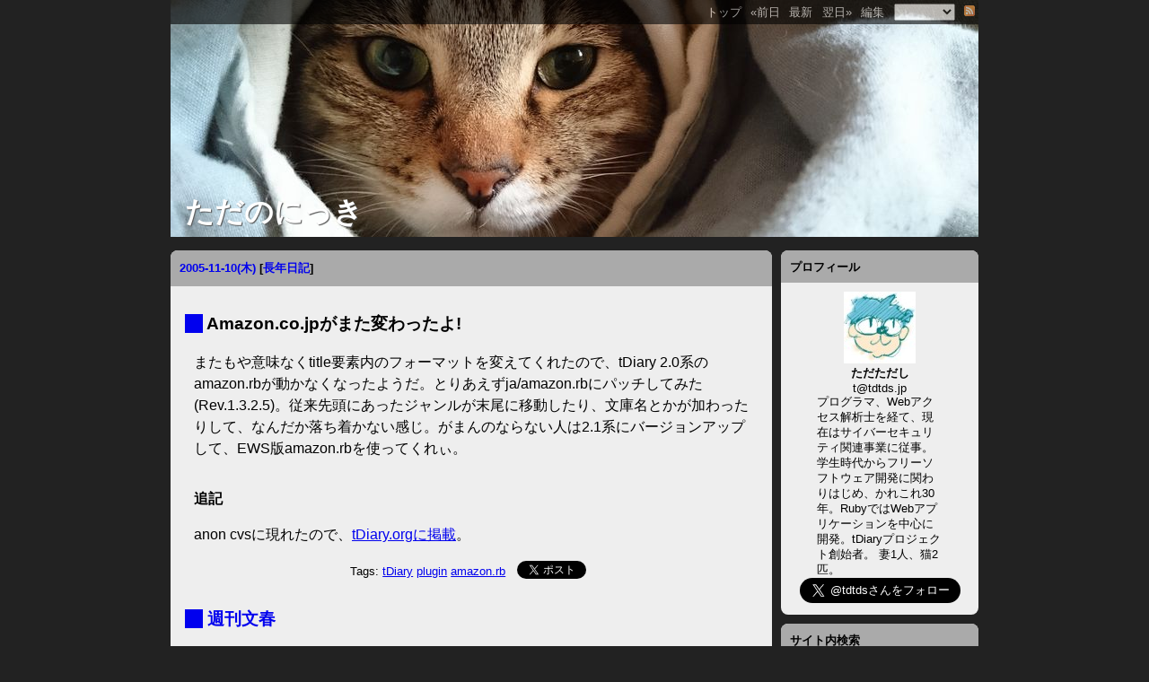

--- FILE ---
content_type: text/html; charset=UTF-8
request_url: https://sho.tdiary.net/20051110.html
body_size: 8534
content:
<!DOCTYPE html>
<html lang="ja-JP">
<head>
	<meta charset="UTF-8">
	<meta name="generator" content="tDiary 5.1.1">
	<meta name="viewport" content="width=device-width,initial-scale=1">
	<meta name="author" content="tdtds">
	
	<link rel="index" title="トップ" href="https://tdtds.jp/">
	<link rel="prev" title="前日" href="https://sho.tdiary.net/20051109.html">
	<link rel="next" title="翌日" href="https://sho.tdiary.net/20051111.html">
	<link rel="start" title="最新" href="https://sho.tdiary.net/">
	<link rel="icon" href="https://tdtds.jp/favicon.png">
	<meta property="og:title" content=" Amazon.co.jpがまた変わったよ!, 週刊文春, Suica専用改札, iTMSから3曲もらった - ただのにっき(2005-11-10)">
<meta property="og:type" content="article">
<meta property="article:author" content="tdtds">
<meta property="og:site_name" content="ただのにっき">
<meta property="og:url" content="https://sho.tdiary.net/20051110.html">
<meta property="fb:app_id" content="172825903484171">
<meta property="fb:admins" content="tdtds">
<meta property="og:description" content="このメールを受け取った方だけにiTunes Music Storeから無料で3曲をプレゼント。  とのことで、3曲分のクーポンコードが入ったメールをもらった。もちろん、当初はフィッシングじゃないかと疑ったわけだが(笑)、ちゃんとiTunesからコードを入力できて、3曲無料でGETできた。でも、なぜもらえたのかよくわからないので気持ちが悪い。 ……といいつつ、勢い余ってプラス3曲、自腹で買ってし..">
	<meta name="description" content="またもや意味なくtitle要素内のフォーマットを変えてくれたので、tDiary 2.0系のamazon.rbが動かなくなったようだ。とりあえずja/amazon.rbにパッチしてみた(Rev.1.3.2.5)。従来先頭にあったジャンルが末尾に移動したり、文庫名とかが加わったりして、なんだか落ち着かない感じ。がまんのならない人は2.1系にバージョンアップして、EWS版amazon.rbを使ってくれぃ。 追記 anon cvsに現れたので、tDiary.orgに掲載。">
	<link rel="stylesheet" href="assets/base.css" media="all">
	<link rel="stylesheet" href="//tdiary.github.io/tdiary-theme/gustav/gustav.css" title="gustav" media="all">
	<script src="//ajax.googleapis.com/ajax/libs/jquery/3.4.1/jquery.min.js"></script>
	<script src="//ajax.googleapis.com/ajax/libs/jqueryui/1.12.1/jquery-ui.min.js" ></script>
	<script src="assets/00default.js?5.1.120200314" ></script>
	<script src="assets/amazon.js?5.1.120200314" ></script>
	<script src="assets/caretposition.js?5.1.120200314" ></script>
	<script src="assets/comment_ajax.js?5.1.120200314" ></script>
	<script src="assets/comment_emoji_autocomplete.js?5.1.120200314" ></script>
	<script src="assets/highlight.js?5.1.120200314" ></script>
	<script src="assets/jquery.socialbutton.js?5.1.120200314" ></script>
	<script src="assets/slideshow.js?5.1.120200314" ></script>
	<script src="assets/socialbutton.js?5.1.120200314" ></script>
		<script><!--
		$tDiary.style = 'wiki';
		$tDiary.plugin.comment_ajax = new Object();
		$tDiary.plugin.comment_ajax.theme = "assets";
		$tDiary.title = "ただのにっき(2005-11-10)";
		$tDiary.plugin.socialbutton = new Object();
		$tDiary.plugin.socialbutton.enables = ["twitter", "hatena", "facebook_like"];
		$tDiary.plugin.socialbutton.options = { twitter: { via: 'tdtds' } };
		//-->
		</script>
	<title> Amazon.co.jpがまた変わったよ!, 週刊文春, Suica専用改札, iTMSから3曲もらった - ただのにっき(2005-11-10)</title>
	
<link rel="amphtml" href="https://sho.tdiary.net/20051110.html?plugin=amp">		<style type="text/css"><!--
		body {
   font-family: sans-serif;
   background-image: url(https://lh3.googleusercontent.com/-k0XhI3s0riE/VSu4g_Jw9hI/AAAAAAABekc/VCE98rv1-m0/s900/diary-header.jpg);
}

h1 {
   text-shadow: 1px 1px 1px #555;
}

div.sidebar-item form.search div {
   font-size: 0px;
}

div.sidebar-item form.search input {
   display: inline-block;
   vertical-align: middle;
   border-style: solid;
   border-color: #888;
}

div.sidebar-item form.search input.text {
   max-width: 80%;
   border-width: 1px 0px 1px 1px;
   border-radius: 4px 0px 0px 4px;
   height: 25px;
}

div.sidebar-item form.search input.button{
   max-width: 30%;
   border-width: 1px 1px 1px 0px;
   border-radius: 0px 4px 4px 0px;
   height: 27px;
}

div.section img.right {
   display: inline;
   float: right;
}

span.amazon-detail {
   display: block;
   margin: 1em 10px 1em 30px;
   border-radius: 8px;
   -moz-border-radius: 8px;
   -webkit-border-radius: 8px;
   background-color: #fff;
   padding: 8px;
}
span.amazon-detail-desc {
   overflow: auto;
}

div.commentshort p {
   margin-bottom: 4px;
}

iframe.twitter-tweet { 
   margin-left: auto !important;
   margin-right: auto !important;
   width: 80% !important;
}

body.update div.whole-content {
   max-width: 1200px;
}

div.draft select {
   width: 60%;
}

div.youtube-player-wrapper {
   text-align: center;
   margin-left: auto;
   margin-right: auto;
}
		--></style>
	<link rel="apple-touch-icon" href="https://lh3.googleusercontent.com/-ha9wSycQlos/WW76X5LGnjI/AAAAAAACcAU/_ytbqrV4DPEHt6qqhSWzssGEoX8OQrpCQCE0YCQ/s400/profile_trim400.jpg">
<link rel="stylesheet" href="//ajax.googleapis.com/ajax/libs/jqueryui/1.12.1/themes/smoothness/jquery-ui.min.css"/><meta name="google-site-verification" content="HYXCwsfV5iLYNSePwHB5g2ClSrE9s-05IiSA1EYcfsg" />	<script type="text/javascript" src="//s.hatena.ne.jp/js/HatenaStar.js"></script>
	<script type="text/javascript"><!--
		Hatena.Star.SiteConfig = {
			entryNodes: {
				'div.section': {
					uri: 'h3 a',
					title: 'h3',
					container: 'h3'
				}
			}
		};
		(function() {
			if (!window.addEventListener) {
				return;
			}

			var NodeInsert = function(evt) {
				Hatena.Star.EntryLoader.loadNewEntries(evt.target);
			};
			window.addEventListener('AutoPagerize_DOMNodeInserted', NodeInsert, false);
			window.addEventListener('AutoPatchWork.DOMNodeInserted', NodeInsert, false);
		})();
		Hatena.Star.Token = '2b37681f4cf3f268064f2e897917c203a17ea53d';
	//--></script>
	<style type="text/css"><!--
	//--></style>
		<style type="text/css"><!--
			form.comment div.mail { display: none; }
		--></style>
	<link rel="alternate" type="application/rss+xml" title="RSS" href="https://sho.tdiary.net/index.rdf">
	<link rel="alternate" type="application/rss+xml" title="RSS(without comments)" href="https://sho.tdiary.net/no_comments.rdf">
		<style type="text/css"><!--
			div.section pre, div.commentbody a {
				white-space: -moz-pre-wrap;
				white-space: -pre-wrap;
				white-space: -o-pre-wrap;
				white-space: pre-wrap;
				word-wrap: break-word;
			}
		--></style>
	<meta name="robots" content="index,follow">
<link rel="stylesheet" href="assets/slideshow.css" media="screen">
</head>
<body>
<div class="whole-content">

<div class="adminmenu">
<span class="adminmenu"><a href="https://tdtds.jp/">トップ</a></span>
<span class="adminmenu"><a href="https://sho.tdiary.net/20051109.html">&laquo;前日</a></span>
<span class="adminmenu"><a href="https://sho.tdiary.net/">最新</a></span>
<span class="adminmenu"><a href="https://sho.tdiary.net/20051111.html">翌日&raquo;</a></span>
<span class="adminmenu"><a href="https://tdiary-net-sho.herokuapp.com/update.rb?edit=true;year=2005;month=11;day=10" rel="nofollow">編集</a></span>
<form method="get" action="https://sho.tdiary.net/">
<div class="calendar">
<select name="url" onChange="window.location=$(this).val()">
<option value=''></option>
<option value="https://sho.tdiary.net/202003.html">2020-03</option>
<option value="https://sho.tdiary.net/202002.html">2020-02</option>
<option value="https://sho.tdiary.net/202001.html">2020-01</option>
<option value="https://sho.tdiary.net/201912.html">2019-12</option>
<option value="https://sho.tdiary.net/201911.html">2019-11</option>
<option value="https://sho.tdiary.net/201910.html">2019-10</option>
<option value="https://sho.tdiary.net/201909.html">2019-09</option>
<option value="https://sho.tdiary.net/201908.html">2019-08</option>
<option value="https://sho.tdiary.net/201907.html">2019-07</option>
<option value="https://sho.tdiary.net/201906.html">2019-06</option>
<option value="https://sho.tdiary.net/201905.html">2019-05</option>
<option value="https://sho.tdiary.net/201904.html">2019-04</option>
<option value="https://sho.tdiary.net/201903.html">2019-03</option>
<option value="https://sho.tdiary.net/201902.html">2019-02</option>
<option value="https://sho.tdiary.net/201901.html">2019-01</option>
<option value="https://sho.tdiary.net/201812.html">2018-12</option>
<option value="https://sho.tdiary.net/201811.html">2018-11</option>
<option value="https://sho.tdiary.net/201810.html">2018-10</option>
<option value="https://sho.tdiary.net/201809.html">2018-09</option>
<option value="https://sho.tdiary.net/201808.html">2018-08</option>
<option value="https://sho.tdiary.net/201807.html">2018-07</option>
<option value="https://sho.tdiary.net/201806.html">2018-06</option>
<option value="https://sho.tdiary.net/201805.html">2018-05</option>
<option value="https://sho.tdiary.net/201804.html">2018-04</option>
<option value="https://sho.tdiary.net/201803.html">2018-03</option>
<option value="https://sho.tdiary.net/201802.html">2018-02</option>
<option value="https://sho.tdiary.net/201801.html">2018-01</option>
<option value="https://sho.tdiary.net/201712.html">2017-12</option>
<option value="https://sho.tdiary.net/201711.html">2017-11</option>
<option value="https://sho.tdiary.net/201710.html">2017-10</option>
<option value="https://sho.tdiary.net/201709.html">2017-09</option>
<option value="https://sho.tdiary.net/201708.html">2017-08</option>
<option value="https://sho.tdiary.net/201707.html">2017-07</option>
<option value="https://sho.tdiary.net/201706.html">2017-06</option>
<option value="https://sho.tdiary.net/201705.html">2017-05</option>
<option value="https://sho.tdiary.net/201704.html">2017-04</option>
<option value="https://sho.tdiary.net/201703.html">2017-03</option>
<option value="https://sho.tdiary.net/201702.html">2017-02</option>
<option value="https://sho.tdiary.net/201701.html">2017-01</option>
<option value="https://sho.tdiary.net/201612.html">2016-12</option>
<option value="https://sho.tdiary.net/201611.html">2016-11</option>
<option value="https://sho.tdiary.net/201610.html">2016-10</option>
<option value="https://sho.tdiary.net/201609.html">2016-09</option>
<option value="https://sho.tdiary.net/201608.html">2016-08</option>
<option value="https://sho.tdiary.net/201607.html">2016-07</option>
<option value="https://sho.tdiary.net/201606.html">2016-06</option>
<option value="https://sho.tdiary.net/201605.html">2016-05</option>
<option value="https://sho.tdiary.net/201604.html">2016-04</option>
<option value="https://sho.tdiary.net/201603.html">2016-03</option>
<option value="https://sho.tdiary.net/201602.html">2016-02</option>
<option value="https://sho.tdiary.net/201601.html">2016-01</option>
<option value="https://sho.tdiary.net/201512.html">2015-12</option>
<option value="https://sho.tdiary.net/201511.html">2015-11</option>
<option value="https://sho.tdiary.net/201510.html">2015-10</option>
<option value="https://sho.tdiary.net/201509.html">2015-09</option>
<option value="https://sho.tdiary.net/201508.html">2015-08</option>
<option value="https://sho.tdiary.net/201507.html">2015-07</option>
<option value="https://sho.tdiary.net/201506.html">2015-06</option>
<option value="https://sho.tdiary.net/201505.html">2015-05</option>
<option value="https://sho.tdiary.net/201504.html">2015-04</option>
<option value="https://sho.tdiary.net/201503.html">2015-03</option>
<option value="https://sho.tdiary.net/201502.html">2015-02</option>
<option value="https://sho.tdiary.net/201501.html">2015-01</option>
<option value="https://sho.tdiary.net/201412.html">2014-12</option>
<option value="https://sho.tdiary.net/201411.html">2014-11</option>
<option value="https://sho.tdiary.net/201410.html">2014-10</option>
<option value="https://sho.tdiary.net/201409.html">2014-09</option>
<option value="https://sho.tdiary.net/201408.html">2014-08</option>
<option value="https://sho.tdiary.net/201407.html">2014-07</option>
<option value="https://sho.tdiary.net/201406.html">2014-06</option>
<option value="https://sho.tdiary.net/201405.html">2014-05</option>
<option value="https://sho.tdiary.net/201404.html">2014-04</option>
<option value="https://sho.tdiary.net/201403.html">2014-03</option>
<option value="https://sho.tdiary.net/201402.html">2014-02</option>
<option value="https://sho.tdiary.net/201401.html">2014-01</option>
<option value="https://sho.tdiary.net/201312.html">2013-12</option>
<option value="https://sho.tdiary.net/201311.html">2013-11</option>
<option value="https://sho.tdiary.net/201310.html">2013-10</option>
<option value="https://sho.tdiary.net/201309.html">2013-09</option>
<option value="https://sho.tdiary.net/201308.html">2013-08</option>
<option value="https://sho.tdiary.net/201307.html">2013-07</option>
<option value="https://sho.tdiary.net/201306.html">2013-06</option>
<option value="https://sho.tdiary.net/201305.html">2013-05</option>
<option value="https://sho.tdiary.net/201304.html">2013-04</option>
<option value="https://sho.tdiary.net/201303.html">2013-03</option>
<option value="https://sho.tdiary.net/201302.html">2013-02</option>
<option value="https://sho.tdiary.net/201301.html">2013-01</option>
<option value="https://sho.tdiary.net/201212.html">2012-12</option>
<option value="https://sho.tdiary.net/201211.html">2012-11</option>
<option value="https://sho.tdiary.net/201210.html">2012-10</option>
<option value="https://sho.tdiary.net/201209.html">2012-09</option>
<option value="https://sho.tdiary.net/201208.html">2012-08</option>
<option value="https://sho.tdiary.net/201207.html">2012-07</option>
<option value="https://sho.tdiary.net/201206.html">2012-06</option>
<option value="https://sho.tdiary.net/201205.html">2012-05</option>
<option value="https://sho.tdiary.net/201204.html">2012-04</option>
<option value="https://sho.tdiary.net/201203.html">2012-03</option>
<option value="https://sho.tdiary.net/201202.html">2012-02</option>
<option value="https://sho.tdiary.net/201201.html">2012-01</option>
<option value="https://sho.tdiary.net/201112.html">2011-12</option>
<option value="https://sho.tdiary.net/201111.html">2011-11</option>
<option value="https://sho.tdiary.net/201110.html">2011-10</option>
<option value="https://sho.tdiary.net/201109.html">2011-09</option>
<option value="https://sho.tdiary.net/201108.html">2011-08</option>
<option value="https://sho.tdiary.net/201107.html">2011-07</option>
<option value="https://sho.tdiary.net/201106.html">2011-06</option>
<option value="https://sho.tdiary.net/201105.html">2011-05</option>
<option value="https://sho.tdiary.net/201104.html">2011-04</option>
<option value="https://sho.tdiary.net/201103.html">2011-03</option>
<option value="https://sho.tdiary.net/201102.html">2011-02</option>
<option value="https://sho.tdiary.net/201101.html">2011-01</option>
<option value="https://sho.tdiary.net/201012.html">2010-12</option>
<option value="https://sho.tdiary.net/201011.html">2010-11</option>
<option value="https://sho.tdiary.net/201010.html">2010-10</option>
<option value="https://sho.tdiary.net/201009.html">2010-09</option>
<option value="https://sho.tdiary.net/201008.html">2010-08</option>
<option value="https://sho.tdiary.net/201007.html">2010-07</option>
<option value="https://sho.tdiary.net/201006.html">2010-06</option>
<option value="https://sho.tdiary.net/201005.html">2010-05</option>
<option value="https://sho.tdiary.net/201004.html">2010-04</option>
<option value="https://sho.tdiary.net/201003.html">2010-03</option>
<option value="https://sho.tdiary.net/201002.html">2010-02</option>
<option value="https://sho.tdiary.net/201001.html">2010-01</option>
<option value="https://sho.tdiary.net/200912.html">2009-12</option>
<option value="https://sho.tdiary.net/200911.html">2009-11</option>
<option value="https://sho.tdiary.net/200910.html">2009-10</option>
<option value="https://sho.tdiary.net/200909.html">2009-09</option>
<option value="https://sho.tdiary.net/200908.html">2009-08</option>
<option value="https://sho.tdiary.net/200907.html">2009-07</option>
<option value="https://sho.tdiary.net/200906.html">2009-06</option>
<option value="https://sho.tdiary.net/200905.html">2009-05</option>
<option value="https://sho.tdiary.net/200904.html">2009-04</option>
<option value="https://sho.tdiary.net/200903.html">2009-03</option>
<option value="https://sho.tdiary.net/200902.html">2009-02</option>
<option value="https://sho.tdiary.net/200901.html">2009-01</option>
<option value="https://sho.tdiary.net/200812.html">2008-12</option>
<option value="https://sho.tdiary.net/200811.html">2008-11</option>
<option value="https://sho.tdiary.net/200810.html">2008-10</option>
<option value="https://sho.tdiary.net/200809.html">2008-09</option>
<option value="https://sho.tdiary.net/200808.html">2008-08</option>
<option value="https://sho.tdiary.net/200807.html">2008-07</option>
<option value="https://sho.tdiary.net/200806.html">2008-06</option>
<option value="https://sho.tdiary.net/200805.html">2008-05</option>
<option value="https://sho.tdiary.net/200804.html">2008-04</option>
<option value="https://sho.tdiary.net/200803.html">2008-03</option>
<option value="https://sho.tdiary.net/200802.html">2008-02</option>
<option value="https://sho.tdiary.net/200801.html">2008-01</option>
<option value="https://sho.tdiary.net/200712.html">2007-12</option>
<option value="https://sho.tdiary.net/200711.html">2007-11</option>
<option value="https://sho.tdiary.net/200710.html">2007-10</option>
<option value="https://sho.tdiary.net/200709.html">2007-09</option>
<option value="https://sho.tdiary.net/200708.html">2007-08</option>
<option value="https://sho.tdiary.net/200707.html">2007-07</option>
<option value="https://sho.tdiary.net/200706.html">2007-06</option>
<option value="https://sho.tdiary.net/200705.html">2007-05</option>
<option value="https://sho.tdiary.net/200704.html">2007-04</option>
<option value="https://sho.tdiary.net/200703.html">2007-03</option>
<option value="https://sho.tdiary.net/200702.html">2007-02</option>
<option value="https://sho.tdiary.net/200701.html">2007-01</option>
<option value="https://sho.tdiary.net/200612.html">2006-12</option>
<option value="https://sho.tdiary.net/200611.html">2006-11</option>
<option value="https://sho.tdiary.net/200610.html">2006-10</option>
<option value="https://sho.tdiary.net/200609.html">2006-09</option>
<option value="https://sho.tdiary.net/200608.html">2006-08</option>
<option value="https://sho.tdiary.net/200607.html">2006-07</option>
<option value="https://sho.tdiary.net/200606.html">2006-06</option>
<option value="https://sho.tdiary.net/200605.html">2006-05</option>
<option value="https://sho.tdiary.net/200604.html">2006-04</option>
<option value="https://sho.tdiary.net/200603.html">2006-03</option>
<option value="https://sho.tdiary.net/200602.html">2006-02</option>
<option value="https://sho.tdiary.net/200601.html">2006-01</option>
<option value="https://sho.tdiary.net/200512.html">2005-12</option>
<option value="https://sho.tdiary.net/200511.html">2005-11</option>
<option value="https://sho.tdiary.net/200510.html">2005-10</option>
<option value="https://sho.tdiary.net/200509.html">2005-09</option>
<option value="https://sho.tdiary.net/200508.html">2005-08</option>
<option value="https://sho.tdiary.net/200507.html">2005-07</option>
<option value="https://sho.tdiary.net/200506.html">2005-06</option>
<option value="https://sho.tdiary.net/200505.html">2005-05</option>
<option value="https://sho.tdiary.net/200504.html">2005-04</option>
<option value="https://sho.tdiary.net/200503.html">2005-03</option>
<option value="https://sho.tdiary.net/200502.html">2005-02</option>
<option value="https://sho.tdiary.net/200501.html">2005-01</option>
<option value="https://sho.tdiary.net/200412.html">2004-12</option>
<option value="https://sho.tdiary.net/200411.html">2004-11</option>
<option value="https://sho.tdiary.net/200410.html">2004-10</option>
<option value="https://sho.tdiary.net/200409.html">2004-09</option>
<option value="https://sho.tdiary.net/200408.html">2004-08</option>
<option value="https://sho.tdiary.net/200407.html">2004-07</option>
<option value="https://sho.tdiary.net/200406.html">2004-06</option>
<option value="https://sho.tdiary.net/200405.html">2004-05</option>
<option value="https://sho.tdiary.net/200404.html">2004-04</option>
<option value="https://sho.tdiary.net/200403.html">2004-03</option>
<option value="https://sho.tdiary.net/200402.html">2004-02</option>
<option value="https://sho.tdiary.net/200401.html">2004-01</option>
<option value="https://sho.tdiary.net/200312.html">2003-12</option>
<option value="https://sho.tdiary.net/200311.html">2003-11</option>
<option value="https://sho.tdiary.net/200310.html">2003-10</option>
<option value="https://sho.tdiary.net/200309.html">2003-09</option>
<option value="https://sho.tdiary.net/200308.html">2003-08</option>
<option value="https://sho.tdiary.net/200307.html">2003-07</option>
<option value="https://sho.tdiary.net/200306.html">2003-06</option>
<option value="https://sho.tdiary.net/200305.html">2003-05</option>
<option value="https://sho.tdiary.net/200304.html">2003-04</option>
<option value="https://sho.tdiary.net/200303.html">2003-03</option>
<option value="https://sho.tdiary.net/200302.html">2003-02</option>
<option value="https://sho.tdiary.net/200301.html">2003-01</option>
<option value="https://sho.tdiary.net/200212.html">2002-12</option>
<option value="https://sho.tdiary.net/200211.html">2002-11</option>
<option value="https://sho.tdiary.net/200210.html">2002-10</option>
<option value="https://sho.tdiary.net/200209.html">2002-09</option>
<option value="https://sho.tdiary.net/200208.html">2002-08</option>
<option value="https://sho.tdiary.net/200207.html">2002-07</option>
<option value="https://sho.tdiary.net/200206.html">2002-06</option>
<option value="https://sho.tdiary.net/200205.html">2002-05</option>
<option value="https://sho.tdiary.net/200204.html">2002-04</option>
<option value="https://sho.tdiary.net/200203.html">2002-03</option>
<option value="https://sho.tdiary.net/200202.html">2002-02</option>
<option value="https://sho.tdiary.net/200201.html">2002-01</option>
<option value="https://sho.tdiary.net/200112.html">2001-12</option>
<option value="https://sho.tdiary.net/200111.html">2001-11</option>
<option value="https://sho.tdiary.net/200110.html">2001-10</option>
<option value="https://sho.tdiary.net/200109.html">2001-09</option>
<option value="https://sho.tdiary.net/200108.html">2001-08</option>
<option value="https://sho.tdiary.net/200107.html">2001-07</option>
<option value="https://sho.tdiary.net/200106.html">2001-06</option>
<option value="https://sho.tdiary.net/200105.html">2001-05</option>
<option value="https://sho.tdiary.net/200104.html">2001-04</option>
<option value="https://sho.tdiary.net/200103.html">2001-03</option>
<option value="https://sho.tdiary.net/200102.html">2001-02</option>
<option value="https://sho.tdiary.net/200101.html">2001-01</option>
<option value="https://sho.tdiary.net/200012.html">2000-12</option>
<option value="https://sho.tdiary.net/200011.html">2000-11</option>
<option value="https://sho.tdiary.net/200010.html">2000-10</option>
<option value="https://sho.tdiary.net/200009.html">2000-09</option>
<option value="https://sho.tdiary.net/200008.html">2000-08</option>
<option value="https://sho.tdiary.net/200007.html">2000-07</option>
<option value="https://sho.tdiary.net/200006.html">2000-06</option>
<option value="https://sho.tdiary.net/200005.html">2000-05</option>
<option value="https://sho.tdiary.net/200004.html">2000-04</option>
<option value="https://sho.tdiary.net/200003.html">2000-03</option>
<option value="https://sho.tdiary.net/200002.html">2000-02</option>
<option value="https://sho.tdiary.net/200001.html">2000-01</option>
<option value="https://sho.tdiary.net/199912.html">1999-12</option>
<option value="https://sho.tdiary.net/199911.html">1999-11</option>
</select>
</div>
</form><span class="adminmenu"><a href="index.rdf"><img style="border-width: 0px;" src="/images/feed-icon-12x12.png" width="12" height="12" alt="RSS feed"></a></span></div>
<h1><a href="/">
ただのにっき
</a></h1>
<div class="main">

<hr class="sep">


	
<div class="day autopagerize_page_element">
<h2><span class="date">
<a href="https://sho.tdiary.net/20051110.html">2005-11-10(木)</a>
</span>
<span class="title"></span> <span class="nyear">[<a href="https://sho.tdiary.net/1110.html" title="長年日記">長年日記</a>]</span></h2>

<div class="body">

<div class="section">

<h3><a name="p01" href="https://sho.tdiary.net/20051110.html#p01" title="Amazon.co.jpがまた変わったよ!"><span class="sanchor">■</span></a> Amazon.co.jpがまた変わったよ!</h3>
<p>またもや意味なくtitle要素内のフォーマットを変えてくれたので、tDiary 2.0系のamazon.rbが動かなくなったようだ。とりあえずja/amazon.rbにパッチしてみた(Rev.1.3.2.5)。従来先頭にあったジャンルが末尾に移動したり、文庫名とかが加わったりして、なんだか落ち着かない感じ。がまんのならない人は2.1系にバージョンアップして、EWS版amazon.rbを使ってくれぃ。</p>
<h4>追記</h4>
<p>anon cvsに現れたので、<a href="http://www.tdiary.org/20051110.html">tDiary.orgに掲載</a>。</p>
<div class="tags">Tags: <a href="https://sho.tdiary.net/?category=tDiary" title="tDiary">tDiary</a> <a href="https://sho.tdiary.net/?category=plugin" title="plugin">plugin</a> <a href="https://sho.tdiary.net/?category=amazon.rb" title="amazon.rb">amazon.rb</a> </div>
<div class="socialbuttons"></div>
</div>
<div class="section">

<h3><a name="p02" href="https://sho.tdiary.net/20051110.html#p02" title="週刊文春"><span class="sanchor">■</span></a> <a href="http://www.bunshun.co.jp/mag/shukanbunshun/">週刊文春</a></h3>
<p><img class="photo" src="http://userimages.tdiary.net/sho/20051110_0.jpg" alt="2005年11月17日号" title="2005年11月17日号" width="300" height="93">
「タリウム少女」というネーミングもすごいが、日記全文公開ときたか。コンビニでぱらぱらと見てみたけど、引用とかそういうレベルでなく、本当にぜんぶ載っていた。</p>
<p>タリウム少女に承諾とったのかなぁ。もしとってなかったから、完全に著作権侵害だよね……。</p>
<div class="socialbuttons"></div>
</div>
<div class="section">

<h3><a name="p03" href="https://sho.tdiary.net/20051110.html#p03" title="Suica専用改札"><span class="sanchor">■</span></a> Suica専用改札</h3>
<p><img class="photo" src="http://userimages.tdiary.net/sho/20051110_1.jpg" alt="町田駅にて" title="町田駅にて" width="160" height="120">
ひさびさに新横浜に向かったら、町田に「Suica専用」の改札ができていた。磁気カード用のスリットがない。切符を持って通ろうとした乗客が直前で気づいて回れ右をするので、かえって改札が混雑しているんだが……。</p>
<p>イオカードは<a href="http://www.jreast.co.jp/press/2005_2/20051107.pdf">来年2月に廃止</a>(PDF)らしいが、通常の切符はまだ磁気なわけで、これはないんじゃないの、と思う。Suica専用の方がメンテが楽で低コストなのはわかるけどさぁ。</p>
<div class="socialbuttons"></div>
</div>
<div class="section">

<h3><a name="p04" href="https://sho.tdiary.net/20051110.html#p04" title="iTMSから3曲もらった"><span class="sanchor">■</span></a> iTMSから3曲もらった</h3>
<blockquote><p>このメールを受け取った方だけにiTunes Music Storeから無料で3曲をプレゼント。</p>
</blockquote>
<p>とのことで、3曲分のクーポンコードが入ったメールをもらった。もちろん、当初はフィッシングじゃないかと疑ったわけだが(笑)、ちゃんとiTunesからコードを入力できて、3曲無料でGETできた。でも、なぜもらえたのかよくわからないので気持ちが悪い。</p>
<p>……といいつつ、勢い余ってプラス3曲、自腹で買ってしまった。これが狙いか!?</p>
<div class="socialbuttons"></div>
</div>


</div>

<div class="comment">

		<div class="caption">本日のツッコミ(全10件) [<a name="c00" href="https://sho.tdiary.net/20051110.html#c">ツッコミを入れる</a>]</div>
		<div class="commentbody">
				<div class="commentator">
					<a name="c01" href="https://sho.tdiary.net/20051110.html#c01"><span class="canchor">◆</span></a>
					<span class="commentator">TrackBack</span>
					<span class="commenttime">(2005-11-10(木) 22:32)</span>
				</div>
				<p>
					<a href="http://metal.velvet.jp/black/?p=147">http://metal.velvet.jp/black/?p=147</a><br>Metallic Black<br>文春の「タリウム少女の日記」<br><br>...
				</p>
				<div class="commentator">
					<a name="c02" href="https://sho.tdiary.net/20051110.html#c02"><span class="canchor">◆</span></a>
					<span class="commentator">こ〜りん</span>
					<span class="commenttime">(2005-11-10(木) 23:22)</span>
				</div>
				<p>
					見事に乗せられましたか．&gt; iTMS<br>有効なキャンペーンですな．
				</p>
				<div class="commentator">
					<a name="c03" href="https://sho.tdiary.net/20051110.html#c03"><span class="canchor">◆</span></a>
					<span class="commentator">smbd</span>
					<span class="commenttime">(2005-11-11(金) 01:32)</span>
				</div>
				<p>
					Suica専用通路を作ることによってSuicaを持ってることに対する付加価値を上げて、よりSuicaが普及するのを計ろうっていうマーケティングとは考えられませんかね？
				</p>
				<div class="commentator">
					<a name="c04" href="https://sho.tdiary.net/20051110.html#c04"><span class="canchor">◆</span></a>
					<span class="commentator">yoosee</span>
					<span class="commenttime">(2005-11-11(金) 07:42)</span>
				</div>
				<p>
					私もETC専用レーンと同じ発想だと思う。<br>とは言えたださんの書いてるのと同じ状況をよく見るので、あまり賢いやり方じゃないよなー。
				</p>
				<div class="commentator">
					<a name="c05" href="https://sho.tdiary.net/20051110.html#c05"><span class="canchor">◆</span></a>
					<span class="commentator">matobaa</span>
					<span class="commenttime">(2005-11-11(金) 07:56)</span>
				</div>
				<p>
					大きく矢印を書いて誘導しつつ、「suica専用」って日本語でしか書いてないもんだから、漢字を読めない人が困惑しているのを目撃したことがあります。ユニバーサルデザインじゃない。<br>「wireless pass only」と一言書いてあればいいのに、と思った。つめが甘いよね。
				</p>
				<div class="commentator">
					<a name="c06" href="https://sho.tdiary.net/20051110.html#c06"><span class="canchor">◆</span></a>
					<span class="commentator">ただただし</span>
					<span class="commenttime">(2005-11-11(金) 12:14)</span>
				</div>
				<p>
					Suicaと磁気カードは通過時間に差がないし、割引もないからETCとの比較はできないのでは?<br>やっぱユーザ無視のコストダウンだと思う。
				</p>
				<div class="commentator">
					<a name="c07" href="https://sho.tdiary.net/20051110.html#c07"><span class="canchor">◆</span></a>
					<span class="commentator">TrackBack</span>
					<span class="commenttime">(2005-11-11(金) 13:23)</span>
				</div>
				<p>
					<a href="http://oden-t.no-ip.org/tdiary/?date=20051111#p02">http://oden-t.no-ip.org/tdiary/?date=20051111#p02</a><br>odenの裏日記<br>[雑談] suicaとか<br>&nbsp;ただのにっき(2005/11/10)を見て。 ただ氏曰く「Suicaと磁気カードは通過時間に差がないし」との事ですが、以前どこかで、処理時間が0.x秒単位で違い、混雑時だと結構違うような記事がどこかにあった記憶があります。 また、切符とイオカードだと、改修率が違うと思うの..
				</p>
				<div class="commentator">
					<a name="c08" href="https://sho.tdiary.net/20051110.html#c08"><span class="canchor">◆</span></a>
					<span class="commentator">teny</span>
					<span class="commenttime">(2005-11-11(金) 15:35)</span>
				</div>
				<p>
					付加価値というより危機感を煽ってるんじゃないですかね。&gt; Suica専用改札<br>「早くSuicaにしないと、どんどん使える改札が減って行っちゃうよ」という。<br>横浜や川崎など結構前からあって、自分としては重宝してます。
				</p>
				<div class="commentator">
					<a name="c09" href="https://sho.tdiary.net/20051110.html#c09"><span class="canchor">◆</span></a>
					<span class="commentator">smbd</span>
					<span class="commenttime">(2005-11-11(金) 16:39)</span>
				</div>
				<p>
					&gt; Suicaと磁気カードは通過時間に差がないし<br>自分はJRは通学に使ってないから比較はナンセンスかもしれないけど<br>私鉄の磁気カードの定期券とSuica(定期ではない)でJRの改札通るのを比べると<br>磁気カードは歩みが止まる時があるけどSuicaはそんなことは無くスムーズにいけると感じてます
				</p>
				<div class="commentator">
					<a name="c10" href="https://sho.tdiary.net/20051110.html#c10"><span class="canchor">◆</span></a>
					<span class="commentator">（´・ω・｀）</span>
					<span class="commenttime">(2005-11-12(土) 11:58)</span>
				</div>
				<p>
					設置場所を、改札の両端にしてくれれば、メリットがあると思う。
				</p>
		</div>
</div>

<div id="comment-form-section"></div>








</div>

<hr class="sep">


</div>
<div class="sidebar">

<div class="sidebar-item">
   <h3>プロフィール</h3>
 <div class="profile"><a href="http://gravatar.com/tdtds">  <span class="profile-image"><img src="https://secure.gravatar.com/avatar/846a80b9bf7ea7becb6c4ecd67bedd6f" alt="profile image"></span>  <span class="profile-name">ただただし</span>  <span class="profile-mail">t@tdtds.jp</span>  <span class="profile-description">プログラマ、Webアクセス解析士を経て、現在はサイバーセキュリティ関連事業に従事。
学生時代からフリーソフトウェア開発に関わりはじめ、かれこれ30年。RubyではWebアプリケーションを中心に開発。tDiaryプロジェクト創始者。
妻1人、猫2匹。</span>  </a></div> 
<div style="text-align: center;"><a href="https://twitter.com/tdtds" class="twitter-follow-button" data-show-count="false" data-size="large">Follow @tdtds</a>
<script>!function(d,s,id){var js,fjs=d.getElementsByTagName(s)[0],p=/^http:/.test(d.location)?'http':'https';if(!d.getElementById(id)){js=d.createElement(s);js.id=id;js.src=p+'://platform.twitter.com/widgets.js';fjs.parentNode.insertBefore(js,fjs);}}(document, 'script', 'twitter-wjs');</script></div>
</div>

<div class="sidebar-item">
   <h3>サイト内検索</h3>
   		<form method="get" action="https://www.google.co.jp/search" class="search"><div>
		<input type="hidden" name="as_sitesearch" value="sho.tdiary.net">
		<input class="text" type="text" name="as_q" value="">
		<input class="button" type="submit" value="Go">
		</div></form>

</div>

<!--div class="sidebar-item">
   <h3>人気記事</h3>
   
</div-->

<div class="sidebar-item">
   <h3>My Sites</h3>
   <ul>
      <li><a href="https://amzn.to/tadatadashi">ただのほしい物</a></li>
      <li><a href="https://b.hatena.ne.jp/sho/">ただのブックマーク</a></li>
      <li><a href="https://pawoo.net/@tdtds" title="Mastodon">tdtds@pawoo.net</a></li>
      <li><a href="https://tdtds.jp/parabola/">パラボラアンテナ</a></li>
      <li><a href="http://www.tdiary.org/">tDiary.org</a></li>
      <li><a href="https://www.tdiary.net/">tDiary.Net</a></li>
      <li><a href="https://cub.tdiary.net/">Super Cub</a></li>
   </ul>
</div>

<!-- div class="sidebar-item" style="text-align: center">
   <a href="https://github.com/tdtds">
      <img src="https://grass-graph-tdtds.herokuapp.com/graph/tdtds?rotate=90">
  </a>
</div -->

</div>

<div class="adminmenu">
<span class="adminmenu"><a href="https://tdtds.jp/">トップ</a></span>
<span class="adminmenu"><a href="https://sho.tdiary.net/20051109.html">&laquo;前日</a></span>
<span class="adminmenu"><a href="https://sho.tdiary.net/">最新</a></span>
<span class="adminmenu"><a href="https://sho.tdiary.net/20051111.html">翌日&raquo;</a></span>
<span class="adminmenu"><a href="https://tdiary-net-sho.herokuapp.com/update.rb?edit=true;year=2005;month=11;day=10" rel="nofollow">編集</a></span>
<form method="get" action="https://sho.tdiary.net/">
<div class="calendar">
<select name="url" onChange="window.location=$(this).val()">
<option value=''></option>
<option value="https://sho.tdiary.net/202003.html">2020-03</option>
<option value="https://sho.tdiary.net/202002.html">2020-02</option>
<option value="https://sho.tdiary.net/202001.html">2020-01</option>
<option value="https://sho.tdiary.net/201912.html">2019-12</option>
<option value="https://sho.tdiary.net/201911.html">2019-11</option>
<option value="https://sho.tdiary.net/201910.html">2019-10</option>
<option value="https://sho.tdiary.net/201909.html">2019-09</option>
<option value="https://sho.tdiary.net/201908.html">2019-08</option>
<option value="https://sho.tdiary.net/201907.html">2019-07</option>
<option value="https://sho.tdiary.net/201906.html">2019-06</option>
<option value="https://sho.tdiary.net/201905.html">2019-05</option>
<option value="https://sho.tdiary.net/201904.html">2019-04</option>
<option value="https://sho.tdiary.net/201903.html">2019-03</option>
<option value="https://sho.tdiary.net/201902.html">2019-02</option>
<option value="https://sho.tdiary.net/201901.html">2019-01</option>
<option value="https://sho.tdiary.net/201812.html">2018-12</option>
<option value="https://sho.tdiary.net/201811.html">2018-11</option>
<option value="https://sho.tdiary.net/201810.html">2018-10</option>
<option value="https://sho.tdiary.net/201809.html">2018-09</option>
<option value="https://sho.tdiary.net/201808.html">2018-08</option>
<option value="https://sho.tdiary.net/201807.html">2018-07</option>
<option value="https://sho.tdiary.net/201806.html">2018-06</option>
<option value="https://sho.tdiary.net/201805.html">2018-05</option>
<option value="https://sho.tdiary.net/201804.html">2018-04</option>
<option value="https://sho.tdiary.net/201803.html">2018-03</option>
<option value="https://sho.tdiary.net/201802.html">2018-02</option>
<option value="https://sho.tdiary.net/201801.html">2018-01</option>
<option value="https://sho.tdiary.net/201712.html">2017-12</option>
<option value="https://sho.tdiary.net/201711.html">2017-11</option>
<option value="https://sho.tdiary.net/201710.html">2017-10</option>
<option value="https://sho.tdiary.net/201709.html">2017-09</option>
<option value="https://sho.tdiary.net/201708.html">2017-08</option>
<option value="https://sho.tdiary.net/201707.html">2017-07</option>
<option value="https://sho.tdiary.net/201706.html">2017-06</option>
<option value="https://sho.tdiary.net/201705.html">2017-05</option>
<option value="https://sho.tdiary.net/201704.html">2017-04</option>
<option value="https://sho.tdiary.net/201703.html">2017-03</option>
<option value="https://sho.tdiary.net/201702.html">2017-02</option>
<option value="https://sho.tdiary.net/201701.html">2017-01</option>
<option value="https://sho.tdiary.net/201612.html">2016-12</option>
<option value="https://sho.tdiary.net/201611.html">2016-11</option>
<option value="https://sho.tdiary.net/201610.html">2016-10</option>
<option value="https://sho.tdiary.net/201609.html">2016-09</option>
<option value="https://sho.tdiary.net/201608.html">2016-08</option>
<option value="https://sho.tdiary.net/201607.html">2016-07</option>
<option value="https://sho.tdiary.net/201606.html">2016-06</option>
<option value="https://sho.tdiary.net/201605.html">2016-05</option>
<option value="https://sho.tdiary.net/201604.html">2016-04</option>
<option value="https://sho.tdiary.net/201603.html">2016-03</option>
<option value="https://sho.tdiary.net/201602.html">2016-02</option>
<option value="https://sho.tdiary.net/201601.html">2016-01</option>
<option value="https://sho.tdiary.net/201512.html">2015-12</option>
<option value="https://sho.tdiary.net/201511.html">2015-11</option>
<option value="https://sho.tdiary.net/201510.html">2015-10</option>
<option value="https://sho.tdiary.net/201509.html">2015-09</option>
<option value="https://sho.tdiary.net/201508.html">2015-08</option>
<option value="https://sho.tdiary.net/201507.html">2015-07</option>
<option value="https://sho.tdiary.net/201506.html">2015-06</option>
<option value="https://sho.tdiary.net/201505.html">2015-05</option>
<option value="https://sho.tdiary.net/201504.html">2015-04</option>
<option value="https://sho.tdiary.net/201503.html">2015-03</option>
<option value="https://sho.tdiary.net/201502.html">2015-02</option>
<option value="https://sho.tdiary.net/201501.html">2015-01</option>
<option value="https://sho.tdiary.net/201412.html">2014-12</option>
<option value="https://sho.tdiary.net/201411.html">2014-11</option>
<option value="https://sho.tdiary.net/201410.html">2014-10</option>
<option value="https://sho.tdiary.net/201409.html">2014-09</option>
<option value="https://sho.tdiary.net/201408.html">2014-08</option>
<option value="https://sho.tdiary.net/201407.html">2014-07</option>
<option value="https://sho.tdiary.net/201406.html">2014-06</option>
<option value="https://sho.tdiary.net/201405.html">2014-05</option>
<option value="https://sho.tdiary.net/201404.html">2014-04</option>
<option value="https://sho.tdiary.net/201403.html">2014-03</option>
<option value="https://sho.tdiary.net/201402.html">2014-02</option>
<option value="https://sho.tdiary.net/201401.html">2014-01</option>
<option value="https://sho.tdiary.net/201312.html">2013-12</option>
<option value="https://sho.tdiary.net/201311.html">2013-11</option>
<option value="https://sho.tdiary.net/201310.html">2013-10</option>
<option value="https://sho.tdiary.net/201309.html">2013-09</option>
<option value="https://sho.tdiary.net/201308.html">2013-08</option>
<option value="https://sho.tdiary.net/201307.html">2013-07</option>
<option value="https://sho.tdiary.net/201306.html">2013-06</option>
<option value="https://sho.tdiary.net/201305.html">2013-05</option>
<option value="https://sho.tdiary.net/201304.html">2013-04</option>
<option value="https://sho.tdiary.net/201303.html">2013-03</option>
<option value="https://sho.tdiary.net/201302.html">2013-02</option>
<option value="https://sho.tdiary.net/201301.html">2013-01</option>
<option value="https://sho.tdiary.net/201212.html">2012-12</option>
<option value="https://sho.tdiary.net/201211.html">2012-11</option>
<option value="https://sho.tdiary.net/201210.html">2012-10</option>
<option value="https://sho.tdiary.net/201209.html">2012-09</option>
<option value="https://sho.tdiary.net/201208.html">2012-08</option>
<option value="https://sho.tdiary.net/201207.html">2012-07</option>
<option value="https://sho.tdiary.net/201206.html">2012-06</option>
<option value="https://sho.tdiary.net/201205.html">2012-05</option>
<option value="https://sho.tdiary.net/201204.html">2012-04</option>
<option value="https://sho.tdiary.net/201203.html">2012-03</option>
<option value="https://sho.tdiary.net/201202.html">2012-02</option>
<option value="https://sho.tdiary.net/201201.html">2012-01</option>
<option value="https://sho.tdiary.net/201112.html">2011-12</option>
<option value="https://sho.tdiary.net/201111.html">2011-11</option>
<option value="https://sho.tdiary.net/201110.html">2011-10</option>
<option value="https://sho.tdiary.net/201109.html">2011-09</option>
<option value="https://sho.tdiary.net/201108.html">2011-08</option>
<option value="https://sho.tdiary.net/201107.html">2011-07</option>
<option value="https://sho.tdiary.net/201106.html">2011-06</option>
<option value="https://sho.tdiary.net/201105.html">2011-05</option>
<option value="https://sho.tdiary.net/201104.html">2011-04</option>
<option value="https://sho.tdiary.net/201103.html">2011-03</option>
<option value="https://sho.tdiary.net/201102.html">2011-02</option>
<option value="https://sho.tdiary.net/201101.html">2011-01</option>
<option value="https://sho.tdiary.net/201012.html">2010-12</option>
<option value="https://sho.tdiary.net/201011.html">2010-11</option>
<option value="https://sho.tdiary.net/201010.html">2010-10</option>
<option value="https://sho.tdiary.net/201009.html">2010-09</option>
<option value="https://sho.tdiary.net/201008.html">2010-08</option>
<option value="https://sho.tdiary.net/201007.html">2010-07</option>
<option value="https://sho.tdiary.net/201006.html">2010-06</option>
<option value="https://sho.tdiary.net/201005.html">2010-05</option>
<option value="https://sho.tdiary.net/201004.html">2010-04</option>
<option value="https://sho.tdiary.net/201003.html">2010-03</option>
<option value="https://sho.tdiary.net/201002.html">2010-02</option>
<option value="https://sho.tdiary.net/201001.html">2010-01</option>
<option value="https://sho.tdiary.net/200912.html">2009-12</option>
<option value="https://sho.tdiary.net/200911.html">2009-11</option>
<option value="https://sho.tdiary.net/200910.html">2009-10</option>
<option value="https://sho.tdiary.net/200909.html">2009-09</option>
<option value="https://sho.tdiary.net/200908.html">2009-08</option>
<option value="https://sho.tdiary.net/200907.html">2009-07</option>
<option value="https://sho.tdiary.net/200906.html">2009-06</option>
<option value="https://sho.tdiary.net/200905.html">2009-05</option>
<option value="https://sho.tdiary.net/200904.html">2009-04</option>
<option value="https://sho.tdiary.net/200903.html">2009-03</option>
<option value="https://sho.tdiary.net/200902.html">2009-02</option>
<option value="https://sho.tdiary.net/200901.html">2009-01</option>
<option value="https://sho.tdiary.net/200812.html">2008-12</option>
<option value="https://sho.tdiary.net/200811.html">2008-11</option>
<option value="https://sho.tdiary.net/200810.html">2008-10</option>
<option value="https://sho.tdiary.net/200809.html">2008-09</option>
<option value="https://sho.tdiary.net/200808.html">2008-08</option>
<option value="https://sho.tdiary.net/200807.html">2008-07</option>
<option value="https://sho.tdiary.net/200806.html">2008-06</option>
<option value="https://sho.tdiary.net/200805.html">2008-05</option>
<option value="https://sho.tdiary.net/200804.html">2008-04</option>
<option value="https://sho.tdiary.net/200803.html">2008-03</option>
<option value="https://sho.tdiary.net/200802.html">2008-02</option>
<option value="https://sho.tdiary.net/200801.html">2008-01</option>
<option value="https://sho.tdiary.net/200712.html">2007-12</option>
<option value="https://sho.tdiary.net/200711.html">2007-11</option>
<option value="https://sho.tdiary.net/200710.html">2007-10</option>
<option value="https://sho.tdiary.net/200709.html">2007-09</option>
<option value="https://sho.tdiary.net/200708.html">2007-08</option>
<option value="https://sho.tdiary.net/200707.html">2007-07</option>
<option value="https://sho.tdiary.net/200706.html">2007-06</option>
<option value="https://sho.tdiary.net/200705.html">2007-05</option>
<option value="https://sho.tdiary.net/200704.html">2007-04</option>
<option value="https://sho.tdiary.net/200703.html">2007-03</option>
<option value="https://sho.tdiary.net/200702.html">2007-02</option>
<option value="https://sho.tdiary.net/200701.html">2007-01</option>
<option value="https://sho.tdiary.net/200612.html">2006-12</option>
<option value="https://sho.tdiary.net/200611.html">2006-11</option>
<option value="https://sho.tdiary.net/200610.html">2006-10</option>
<option value="https://sho.tdiary.net/200609.html">2006-09</option>
<option value="https://sho.tdiary.net/200608.html">2006-08</option>
<option value="https://sho.tdiary.net/200607.html">2006-07</option>
<option value="https://sho.tdiary.net/200606.html">2006-06</option>
<option value="https://sho.tdiary.net/200605.html">2006-05</option>
<option value="https://sho.tdiary.net/200604.html">2006-04</option>
<option value="https://sho.tdiary.net/200603.html">2006-03</option>
<option value="https://sho.tdiary.net/200602.html">2006-02</option>
<option value="https://sho.tdiary.net/200601.html">2006-01</option>
<option value="https://sho.tdiary.net/200512.html">2005-12</option>
<option value="https://sho.tdiary.net/200511.html">2005-11</option>
<option value="https://sho.tdiary.net/200510.html">2005-10</option>
<option value="https://sho.tdiary.net/200509.html">2005-09</option>
<option value="https://sho.tdiary.net/200508.html">2005-08</option>
<option value="https://sho.tdiary.net/200507.html">2005-07</option>
<option value="https://sho.tdiary.net/200506.html">2005-06</option>
<option value="https://sho.tdiary.net/200505.html">2005-05</option>
<option value="https://sho.tdiary.net/200504.html">2005-04</option>
<option value="https://sho.tdiary.net/200503.html">2005-03</option>
<option value="https://sho.tdiary.net/200502.html">2005-02</option>
<option value="https://sho.tdiary.net/200501.html">2005-01</option>
<option value="https://sho.tdiary.net/200412.html">2004-12</option>
<option value="https://sho.tdiary.net/200411.html">2004-11</option>
<option value="https://sho.tdiary.net/200410.html">2004-10</option>
<option value="https://sho.tdiary.net/200409.html">2004-09</option>
<option value="https://sho.tdiary.net/200408.html">2004-08</option>
<option value="https://sho.tdiary.net/200407.html">2004-07</option>
<option value="https://sho.tdiary.net/200406.html">2004-06</option>
<option value="https://sho.tdiary.net/200405.html">2004-05</option>
<option value="https://sho.tdiary.net/200404.html">2004-04</option>
<option value="https://sho.tdiary.net/200403.html">2004-03</option>
<option value="https://sho.tdiary.net/200402.html">2004-02</option>
<option value="https://sho.tdiary.net/200401.html">2004-01</option>
<option value="https://sho.tdiary.net/200312.html">2003-12</option>
<option value="https://sho.tdiary.net/200311.html">2003-11</option>
<option value="https://sho.tdiary.net/200310.html">2003-10</option>
<option value="https://sho.tdiary.net/200309.html">2003-09</option>
<option value="https://sho.tdiary.net/200308.html">2003-08</option>
<option value="https://sho.tdiary.net/200307.html">2003-07</option>
<option value="https://sho.tdiary.net/200306.html">2003-06</option>
<option value="https://sho.tdiary.net/200305.html">2003-05</option>
<option value="https://sho.tdiary.net/200304.html">2003-04</option>
<option value="https://sho.tdiary.net/200303.html">2003-03</option>
<option value="https://sho.tdiary.net/200302.html">2003-02</option>
<option value="https://sho.tdiary.net/200301.html">2003-01</option>
<option value="https://sho.tdiary.net/200212.html">2002-12</option>
<option value="https://sho.tdiary.net/200211.html">2002-11</option>
<option value="https://sho.tdiary.net/200210.html">2002-10</option>
<option value="https://sho.tdiary.net/200209.html">2002-09</option>
<option value="https://sho.tdiary.net/200208.html">2002-08</option>
<option value="https://sho.tdiary.net/200207.html">2002-07</option>
<option value="https://sho.tdiary.net/200206.html">2002-06</option>
<option value="https://sho.tdiary.net/200205.html">2002-05</option>
<option value="https://sho.tdiary.net/200204.html">2002-04</option>
<option value="https://sho.tdiary.net/200203.html">2002-03</option>
<option value="https://sho.tdiary.net/200202.html">2002-02</option>
<option value="https://sho.tdiary.net/200201.html">2002-01</option>
<option value="https://sho.tdiary.net/200112.html">2001-12</option>
<option value="https://sho.tdiary.net/200111.html">2001-11</option>
<option value="https://sho.tdiary.net/200110.html">2001-10</option>
<option value="https://sho.tdiary.net/200109.html">2001-09</option>
<option value="https://sho.tdiary.net/200108.html">2001-08</option>
<option value="https://sho.tdiary.net/200107.html">2001-07</option>
<option value="https://sho.tdiary.net/200106.html">2001-06</option>
<option value="https://sho.tdiary.net/200105.html">2001-05</option>
<option value="https://sho.tdiary.net/200104.html">2001-04</option>
<option value="https://sho.tdiary.net/200103.html">2001-03</option>
<option value="https://sho.tdiary.net/200102.html">2001-02</option>
<option value="https://sho.tdiary.net/200101.html">2001-01</option>
<option value="https://sho.tdiary.net/200012.html">2000-12</option>
<option value="https://sho.tdiary.net/200011.html">2000-11</option>
<option value="https://sho.tdiary.net/200010.html">2000-10</option>
<option value="https://sho.tdiary.net/200009.html">2000-09</option>
<option value="https://sho.tdiary.net/200008.html">2000-08</option>
<option value="https://sho.tdiary.net/200007.html">2000-07</option>
<option value="https://sho.tdiary.net/200006.html">2000-06</option>
<option value="https://sho.tdiary.net/200005.html">2000-05</option>
<option value="https://sho.tdiary.net/200004.html">2000-04</option>
<option value="https://sho.tdiary.net/200003.html">2000-03</option>
<option value="https://sho.tdiary.net/200002.html">2000-02</option>
<option value="https://sho.tdiary.net/200001.html">2000-01</option>
<option value="https://sho.tdiary.net/199912.html">1999-12</option>
<option value="https://sho.tdiary.net/199911.html">1999-11</option>
</select>
</div>
</form><span class="adminmenu"><a href="index.rdf"><img style="border-width: 0px;" src="/images/feed-icon-12x12.png" width="12" height="12" alt="RSS feed"></a></span></div>
<div class="footer">リンクは誰にも妨げられないあなたの権利です</div>
<script>
$(function(){
	$('div.section').each(function(){
		$('div.socialbuttons:first', this)
		.css('display', 'inline-block')
		.prepend( $('.tags', this).css('float', 'left').css('margin-right', '1em'))
		.wrap('<div></div>').parent()
			.css('text-align', 'right');
	});
	$('p .youtube-player').parent().css('text-align', 'center');
});
</script>

			<script><!--
			document.getElementById('comment-form-section').innerHTML = '			<div class="form">				<div class="caption"><a name="c">spam対策のために、E-mail欄を隠してあります。もしE-mail欄が見えていても、何も入力しないようにしてください。<\/a><\/div>				<form class="comment" name="comment-form" method="post" action="https://sho.tdiary.net/"><div>				<input type="hidden" name="date" value="20051110">				<div class="field name">					お名前:<input class="field" name="name" value="">				<\/div>				<div class="field mail">					E-mail:<input class="field" name="mail" value="">				<\/div>				<div class="textarea">					コメント:<textarea name="body" cols="60" rows="5"><\/textarea>				<\/div>				<div class="button">					<input type="submit" name="comment" value="投稿">				<\/div>				<\/div><\/form>			<\/div>';
			//--></script>
	<script>
		(function(i,s,o,g,r,a,m){i['GoogleAnalyticsObject']=r;i[r]=i[r]||function(){
		(i[r].q=i[r].q||[]).push(arguments)},i[r].l=1*new Date();a=s.createElement(o),
		m=s.getElementsByTagName(o)[0];a.async=1;a.src=g;m.parentNode.insertBefore(a,m)
		})(window,document,'script','//www.google-analytics.com/analytics.js','ga');

		ga('create', 'UA-53836-1', 'auto');
		ga('send', 'pageview');
	// --></script>
		<script type="text/javascript"><!--
			document.getElementsByName("mail")[0].value = "";
		//--></script>
<div class="footer">This Diary is Running on <a href="https://www.tdiary.net/">tDiary.Net</a> 1st server. Hosted by <a href="https://www.interlink.or.jp/service/">インターリンク</a>&nbsp;<a href="https://hosting.interlink.or.jp/">ホスティング</a></div>
<div class="footer">
Generated by <a href="http://www.tdiary.org/">tDiary</a> version 5.1.1<br>
Powered by <a href="http://www.ruby-lang.org/">Ruby</a> version 2.7.0-p0
</div>
</div>
<script defer src="https://static.cloudflareinsights.com/beacon.min.js/vcd15cbe7772f49c399c6a5babf22c1241717689176015" integrity="sha512-ZpsOmlRQV6y907TI0dKBHq9Md29nnaEIPlkf84rnaERnq6zvWvPUqr2ft8M1aS28oN72PdrCzSjY4U6VaAw1EQ==" data-cf-beacon='{"version":"2024.11.0","token":"ff750d11e2bd423d85f7b3a7697348fd","r":1,"server_timing":{"name":{"cfCacheStatus":true,"cfEdge":true,"cfExtPri":true,"cfL4":true,"cfOrigin":true,"cfSpeedBrain":true},"location_startswith":null}}' crossorigin="anonymous"></script>
</body>
</html>


--- FILE ---
content_type: application/javascript
request_url: https://sho.tdiary.net/assets/comment_emoji_autocomplete.js?5.1.120200314
body_size: 5556
content:
/*
 * emoji_autocomplete.js : Support the automatic input of the emoji,
 *                         using jQuery UI autocomplete.
 *
 * Copyright (C) 2013 by tamoot <tamoot+tdiary@gmail.com>
 * You can distribute it under GPL2 or any later version.
 */

$(function() {
   var config = new Object();
   config.candidates = [":blush:",":scream:",":smirk:",":smiley:",":stuck_out_tongue_closed_eyes:",":stuck_out_tongue_winking_eye:",":rage:",":disappointed:",":sob:",":kissing_heart:",":wink:",":pensive:",":confounded:",":flushed:",":relaxed:",":mask:",":heart:",":broken_heart:",":sunny:",":umbrella:",":cloud:",":snowflake:",":snowman:",":zap:",":cyclone:",":foggy:",":ocean:",":cat:",":dog:",":mouse:",":hamster:",":rabbit:",":wolf:",":frog:",":tiger:",":koala:",":bear:",":pig:",":pig_nose:",":cow:",":boar:",":monkey_face:",":monkey:",":horse:",":racehorse:",":camel:",":sheep:",":elephant:",":panda_face:",":snake:",":bird:",":baby_chick:",":hatched_chick:",":hatching_chick:",":chicken:",":penguin:",":turtle:",":bug:",":honeybee:",":ant:",":beetle:",":snail:",":octopus:",":tropical_fish:",":fish:",":whale:",":whale2:",":dolphin:",":cow2:",":ram:",":rat:",":water_buffalo:",":tiger2:",":rabbit2:",":dragon:",":goat:",":rooster:",":dog2:",":pig2:",":mouse2:",":ox:",":dragon_face:",":blowfish:",":crocodile:",":dromedary_camel:",":leopard:",":cat2:",":poodle:",":paw_prints:",":bouquet:",":cherry_blossom:",":tulip:",":four_leaf_clover:",":rose:",":sunflower:",":hibiscus:",":maple_leaf:",":leaves:",":fallen_leaf:",":herb:",":mushroom:",":cactus:",":palm_tree:",":evergreen_tree:",":deciduous_tree:",":chestnut:",":seedling:",":blossom:",":ear_of_rice:",":shell:",":globe_with_meridians:",":sun_with_face:",":full_moon_with_face:",":new_moon_with_face:",":new_moon:",":waxing_crescent_moon:",":first_quarter_moon:",":waxing_gibbous_moon:",":full_moon:",":waning_gibbous_moon:",":last_quarter_moon:",":waning_crescent_moon:",":last_quarter_moon_with_face:",":first_quarter_moon_with_face:",":moon:",":earth_africa:",":earth_americas:",":earth_asia:",":volcano:",":milky_way:",":partly_sunny:",":octocat:",":squirrel:",":bamboo:",":gift_heart:",":dolls:",":school_satchel:",":mortar_board:",":flags:",":fireworks:",":sparkler:",":wind_chime:",":rice_scene:",":jack_o_lantern:",":ghost:",":santa:",":christmas_tree:",":gift:",":bell:",":no_bell:",":tanabata_tree:",":tada:",":confetti_ball:",":balloon:",":crystal_ball:",":cd:",":dvd:",":floppy_disk:",":camera:",":video_camera:",":movie_camera:",":computer:",":tv:",":iphone:",":phone:",":telephone:",":telephone_receiver:",":pager:",":fax:",":minidisc:",":vhs:",":sound:",":speaker:",":mute:",":loudspeaker:",":mega:",":hourglass:",":hourglass_flowing_sand:",":alarm_clock:",":watch:",":radio:",":satellite:",":loop:",":mag:",":mag_right:",":unlock:",":lock:",":lock_with_ink_pen:",":closed_lock_with_key:",":key:",":bulb:",":flashlight:",":high_brightness:",":low_brightness:",":electric_plug:",":battery:",":calling:",":email:",":mailbox:",":postbox:",":bath:",":bathtub:",":shower:",":toilet:",":wrench:",":nut_and_bolt:",":hammer:",":seat:",":moneybag:",":yen:",":dollar:",":pound:",":euro:",":credit_card:",":money_with_wings:",":e-mail:",":inbox_tray:",":outbox_tray:",":envelope:",":incoming_envelope:",":postal_horn:",":mailbox_closed:",":mailbox_with_mail:",":mailbox_with_no_mail:",":door:",":smoking:",":bomb:",":gun:",":hocho:",":pill:",":syringe:",":page_facing_up:",":page_with_curl:",":bookmark_tabs:",":bar_chart:",":chart_with_upwards_trend:",":chart_with_downwards_trend:",":scroll:",":clipboard:",":calendar:",":date:",":card_index:",":file_folder:",":open_file_folder:",":scissors:",":pushpin:",":paperclip:",":black_nib:",":pencil2:",":straight_ruler:",":triangular_ruler:",":closed_book:",":green_book:",":blue_book:",":orange_book:",":notebook:",":notebook_with_decorative_cover:",":ledger:",":books:",":bookmark:",":name_badge:",":microscope:",":telescope:",":newspaper:",":football:",":basketball:",":soccer:",":baseball:",":tennis:",":8ball:",":rugby_football:",":bowling:",":golf:",":mountain_bicyclist:",":bicyclist:",":horse_racing:",":snowboarder:",":swimmer:",":surfer:",":ski:",":spades:",":hearts:",":clubs:",":diamonds:",":gem:",":ring:",":trophy:",":musical_score:",":musical_keyboard:",":violin:",":space_invader:",":video_game:",":black_joker:",":flower_playing_cards:",":game_die:",":dart:",":mahjong:",":clapper:",":memo:",":pencil:",":book:",":art:",":microphone:",":headphones:",":trumpet:",":saxophone:",":guitar:",":shoe:",":sandal:",":high_heel:",":lipstick:",":boot:",":shirt:",":tshirt:",":necktie:",":womans_clothes:",":dress:",":running_shirt_with_sash:",":jeans:",":kimono:",":bikini:",":ribbon:",":tophat:",":crown:",":womans_hat:",":mans_shoe:",":closed_umbrella:",":briefcase:",":handbag:",":pouch:",":purse:",":eyeglasses:",":fishing_pole_and_fish:",":coffee:",":tea:",":sake:",":baby_bottle:",":beer:",":beers:",":cocktail:",":tropical_drink:",":wine_glass:",":fork_and_knife:",":pizza:",":hamburger:",":fries:",":poultry_leg:",":meat_on_bone:",":spaghetti:",":curry:",":fried_shrimp:",":bento:",":sushi:",":fish_cake:",":rice_ball:",":rice_cracker:",":rice:",":ramen:",":stew:",":oden:",":dango:",":egg:",":bread:",":doughnut:",":custard:",":icecream:",":ice_cream:",":shaved_ice:",":birthday:",":cake:",":cookie:",":chocolate_bar:",":candy:",":lollipop:",":honey_pot:",":apple:",":green_apple:",":tangerine:",":lemon:",":cherries:",":grapes:",":watermelon:",":strawberry:",":peach:",":melon:",":banana:",":pear:",":pineapple:",":sweet_potato:",":eggplant:",":tomato:",":corn:",":alien:",":angel:",":anger:",":angry:",":anguished:",":astonished:",":baby:",":blue_heart:",":blush:",":boom:",":bow:",":bowtie:",":boy:",":bride_with_veil:",":broken_heart:",":bust_in_silhouette:",":busts_in_silhouette:",":clap:",":cold_sweat:",":collision:",":confounded:",":confused:",":construction_worker:",":cop:",":couple_with_heart:",":couple:",":couplekiss:",":cry:",":crying_cat_face:",":cupid:",":dancer:",":dancers:",":dash:",":disappointed:",":dizzy_face:",":dizzy:",":droplet:",":ear:",":exclamation:",":expressionless:",":eyes:",":facepunch:",":family:",":fearful:",":feelsgood:",":feet:",":finnadie:",":fire:",":fist:",":flushed:",":frowning:",":girl:",":goberserk:",":godmode:",":green_heart:",":grey_exclamation:",":grey_question:",":grimacing:",":grin:",":grinning:",":guardsman:",":haircut:",":hand:",":hankey:",":hear_no_evil:",":heart_eyes_cat:",":heart_eyes:",":heart:",":heartbeat:",":heartpulse:",":hurtrealbad:",":hushed:",":imp:",":information_desk_person:",":innocent:",":japanese_goblin:",":japanese_ogre:",":joy_cat:",":joy:",":kiss:",":kissing_cat:",":kissing_closed_eyes:",":kissing_heart:",":kissing_smiling_eyes:",":kissing:",":laughing:",":lips:",":love_letter:",":man_with_gua_pi_mao:",":man_with_turban:",":man:",":mask:",":massage:",":metal:",":muscle:",":musical_note:",":nail_care:",":neckbeard:",":neutral_face:",":no_good:",":no_mouth:",":nose:",":notes:",":ok_hand:",":ok_woman:",":older_man:",":older_woman:",":open_hands:",":open_mouth:",":pensive:",":persevere:",":person_frowning:",":person_with_blond_hair:",":person_with_pouting_face:",":point_down:",":point_left:",":point_right:",":point_up_2:",":point_up:",":poop:",":pouting_cat:",":pray:",":princess:",":punch:",":purple_heart:",":question:",":rage:",":rage1:",":rage2:",":rage3:",":rage4:",":raised_hand:",":raised_hands:",":relaxed:",":relieved:",":revolving_hearts:",":runner:",":running:",":satisfied:",":scream_cat:",":scream:",":see_no_evil:",":shit:",":skull:",":sleeping:",":sleepy:",":smile_cat:",":smile:",":smiley_cat:",":smiley:",":smiling_imp:",":smirk_cat:",":smirk:",":sob:",":sparkling_heart:",":sparkles:",":speak_no_evil:",":speech_balloon:",":star:",":star2:",":stuck_out_tongue_closed_eyes:",":stuck_out_tongue_winking_eye:",":stuck_out_tongue:",":sunglasses:",":suspect:",":sweat_drops:",":sweat_smile:",":sweat:",":thought_balloon:",":-1:",":thumbsdown:",":thumbsup:",":+1:",":tired_face:",":tongue:",":triumph:",":trollface:",":two_hearts:",":two_men_holding_hands:",":two_women_holding_hands:",":unamused:",":v:",":walking:",":wave:",":weary:",":wink2:",":wink:",":woman:",":worried:",":yellow_heart:",":yum:",":zzz:",":109:",":house:",":house_with_garden:",":school:",":office:",":post_office:",":hospital:",":bank:",":convenience_store:",":love_hotel:",":hotel:",":wedding:",":church:",":department_store:",":european_post_office:",":city_sunrise:",":city_sunset:",":japanese_castle:",":european_castle:",":tent:",":factory:",":tokyo_tower:",":japan:",":mount_fuji:",":sunrise_over_mountains:",":sunrise:",":stars:",":statue_of_liberty:",":bridge_at_night:",":carousel_horse:",":rainbow:",":ferris_wheel:",":fountain:",":roller_coaster:",":ship:",":speedboat:",":boat:",":sailboat:",":rowboat:",":anchor:",":rocket:",":airplane:",":helicopter:",":steam_locomotive:",":tram:",":mountain_railway:",":bike:",":aerial_tramway:",":suspension_railway:",":mountain_cableway:",":tractor:",":blue_car:",":oncoming_automobile:",":car:",":red_car:",":taxi:",":oncoming_taxi:",":articulated_lorry:",":bus:",":oncoming_bus:",":rotating_light:",":police_car:",":oncoming_police_car:",":fire_engine:",":ambulance:",":minibus:",":truck:",":train:",":station:",":train2:",":bullettrain_front:",":bullettrain_side:",":light_rail:",":monorail:",":railway_car:",":trolleybus:",":ticket:",":fuelpump:",":vertical_traffic_light:",":traffic_light:",":warning:",":construction:",":beginner:",":atm:",":slot_machine:",":busstop:",":barber:",":hotsprings:",":checkered_flag:",":crossed_flags:",":izakaya_lantern:",":moyai:",":circus_tent:",":performing_arts:",":round_pushpin:",":triangular_flag_on_post:",":jp:",":kr:",":cn:",":us:",":fr:",":es:",":it:",":ru:",":gb:",":uk:",":de:",":100:",":1234:",":one:",":two:",":three:",":four:",":five:",":six:",":seven:",":eight:",":nine:",":keycap_ten:",":zero:",":hash:",":symbols:",":arrow_backward:",":arrow_down:",":arrow_forward:",":arrow_left:",":capital_abcd:",":abcd:",":abc:",":arrow_lower_left:",":arrow_lower_right:",":arrow_right:",":arrow_up:",":arrow_upper_left:",":arrow_upper_right:",":arrow_double_down:",":arrow_double_up:",":arrow_down_small:",":arrow_heading_down:",":arrow_heading_up:",":leftwards_arrow_with_hook:",":arrow_right_hook:",":left_right_arrow:",":arrow_up_down:",":arrow_up_small:",":arrows_clockwise:",":arrows_counterclockwise:",":rewind:",":fast_forward:",":information_source:",":ok:",":twisted_rightwards_arrows:",":repeat:",":repeat_one:",":new:",":top:",":up:",":cool:",":free:",":ng:",":cinema:",":koko:",":signal_strength:",":u5272:",":u5408:",":u55b6:",":u6307:",":u6708:",":u6709:",":u6e80:",":u7121:",":u7533:",":u7a7a:",":u7981:",":sa:",":restroom:",":mens:",":womens:",":baby_symbol:",":no_smoking:",":parking:",":wheelchair:",":metro:",":baggage_claim:",":accept:",":wc:",":potable_water:",":put_litter_in_its_place:",":secret:",":congratulations:",":m:",":passport_control:",":left_luggage:",":customs:",":ideograph_advantage:",":cl:",":sos:",":id:",":no_entry_sign:",":underage:",":no_mobile_phones:",":do_not_litter:",":non-potable_water:",":no_bicycles:",":no_pedestrians:",":children_crossing:",":no_entry:",":eight_spoked_asterisk:",":eight_pointed_black_star:",":heart_decoration:",":vs:",":vibration_mode:",":mobile_phone_off:",":chart:",":currency_exchange:",":aries:",":taurus:",":gemini:",":cancer:",":leo:",":virgo:",":libra:",":scorpius:",":sagittarius:",":capricorn:",":aquarius:",":pisces:",":ophiuchus:",":six_pointed_star:",":negative_squared_cross_mark:",":a:",":b:",":ab:",":o2:",":diamond_shape_with_a_dot_inside:",":recycle:",":end:",":on:",":soon:",":clock1:",":clock130:",":clock10:",":clock1030:",":clock11:",":clock1130:",":clock12:",":clock1230:",":clock2:",":clock230:",":clock3:",":clock330:",":clock4:",":clock430:",":clock5:",":clock530:",":clock6:",":clock630:",":clock7:",":clock730:",":clock8:",":clock830:",":clock9:",":clock930:",":heavy_dollar_sign:",":copyright:",":registered:",":tm:",":x:",":heavy_exclamation_mark:",":bangbang:",":interrobang:",":o:",":heavy_multiplication_x:",":heavy_plus_sign:",":heavy_minus_sign:",":heavy_division_sign:",":white_flower:",":heavy_check_mark:",":ballot_box_with_check:",":radio_button:",":link:",":curly_loop:",":wavy_dash:",":part_alternation_mark:",":trident:",":black_square:",":white_square:",":white_check_mark:",":black_square_button:",":white_square_button:",":black_circle:",":white_circle:",":red_circle:",":large_blue_circle:",":large_blue_diamond:",":large_orange_diamond:",":small_blue_diamond:",":small_orange_diamond:",":small_red_triangle:",":small_red_triangle_down:",":shipit:"];
   var regrep  = ":.+$";

   function widgetPosition(){
      var caretPosition = Measurement.caretPos($("textarea[name=body]"));
      return {
         left: caretPosition.left + "px",
         top:  caretPosition.top + 20 + "px",
         width: "auto"
      };

   }

   function matchedEmoji(val){
      terms = val.split("\n");
      term  = terms[ terms.length - 1];

      var matched = term.match(regrep);

      if( matched == null ){
         return false;

      }

      return true;

   }

   function typedEmoji( term ) {
      var array = term.split(":");
      return array[ array.length - 1 ];
   }

   $( "textarea[name=body]" )
      .on( "keydown", function( event ) {
         if ( event.keyCode === $.ui.keyCode.TAB &&
            $( this ).data( "autocomplete" ).menu.active ) {
            event.preventDefault();

         }
      })
      .autocomplete({
         delay: 500,

         //filtering
         source: function( request, response ) {
            if(matchedEmoji(request.term)){
               response( $.ui.autocomplete.filter(
                  config.candidates, typedEmoji( request.term ) ) );
            }
         },

         // prevent value inserted on focus
         focus: function() {
            return false;
         },

         // replace textarea
         select: function( event, ui ) {
            // no match data ...
            if (ui.item.value == null){
               return false;
            }

            var terms = this.value.split(":");
            // remove the current typed emoji
            terms.pop();
            // add the selected item
            terms.push( ui.item.value.replace(/:/g, "") );
            this.value = terms.join( ":" ) + ":";

            return false;
         },

         // re-positioning supports excluding IE.
         open: function(){
            if (! document.uniqueID) {
               $(".ui-autocomplete").css(widgetPosition())

            }
         }

   })

   // customize autocomplate item
   $.ui.autocomplete.prototype._renderItem = function( ul, item ) {
      var icon_img = null;

      if (item.value != null){
         png_basename = item.value.replace(/:/g, "");

         if (png_basename == '+1'){ png_basename = 'plus1' }

         icon_img = $("<img>").attr('src', '//www.webpagefx.com/tools/emoji-cheat-sheet/graphics/emojis/' + png_basename + '.png')
         .css('width', '20').css('height', '20');

      }

      var label_a  = $("<a></a>")
         .append(icon_img)
         .append(item.label)

      return $( "<li></li>" )
         .data( "item.autocomplete", item )
         .append(label_a)
         .appendTo( ul );
   };

   // customize filter and result
   $.ui.autocomplete.filter = function(array, term) {
      var matcher = new RegExp( $.ui.autocomplete.escapeRegex(term), "i" );

      var aryMatches = $.grep( array, function(value) {
         return matcher.test(value.label || value.value || value);

      });

      if (aryMatches.length == 0){
         aryMatches.push({
            label: '<span class="info" style="font-style: italic;">no match found</span>',
            value: null
         });

      }

      return aryMatches;
   };
});


--- FILE ---
content_type: application/javascript
request_url: https://sho.tdiary.net/assets/comment_ajax.js?5.1.120200314
body_size: 16
content:
/**
 * comment_ajax.js:
 *
 * Copyright (C) 2013 by MATSUOKA Kohei <kohei@machu.jp>
 * You can distribute it under GPL2 or any later version.
 */

$(function() {
	$(document).on('submit', 'form.comment', function(e) {
		e.preventDefault();
		var form = $(this);
		$('<input type="hidden">').attr('name', 'comment').appendTo(form);
		$(':submit', form).attr('disabled', 'disabled');
		$('div.button input', form).hide();
		$('div.button', form).append('<div id="loading-button"><img src="' + $tDiary.plugin.comment_ajax.theme + '/loading.gif">')
		$.post(form.attr('action'), form.serialize(), function(data) {
			$('#loading-button').remove();
			$('div.button input', form).show();
			form[0].reset();
			$(':submit', form).removeAttr('disabled');
			// $(data) is a diary HTML of the day
			$('div.comment:first', form.parents('div.day'))
				.after($('div.comment', $(data)))
				.remove();
		}, 'html');
	});
});


--- FILE ---
content_type: text/plain
request_url: https://www.google-analytics.com/j/collect?v=1&_v=j102&a=1292537140&t=pageview&_s=1&dl=https%3A%2F%2Fsho.tdiary.net%2F20051110.html&ul=en-us%40posix&dt=Amazon.co.jp%E3%81%8C%E3%81%BE%E3%81%9F%E5%A4%89%E3%82%8F%E3%81%A3%E3%81%9F%E3%82%88!%2C%20%E9%80%B1%E5%88%8A%E6%96%87%E6%98%A5%2C%20Suica%E5%B0%82%E7%94%A8%E6%94%B9%E6%9C%AD%2C%20iTMS%E3%81%8B%E3%82%893%E6%9B%B2%E3%82%82%E3%82%89%E3%81%A3%E3%81%9F%20-%20%E3%81%9F%E3%81%A0%E3%81%AE%E3%81%AB%E3%81%A3%E3%81%8D(2005-11-10)&sr=1280x720&vp=1280x720&_u=IEBAAEABAAAAACAAI~&jid=1716423003&gjid=863610416&cid=1506551311.1769603910&tid=UA-53836-1&_gid=243393310.1769603910&_r=1&_slc=1&z=778425579
body_size: -450
content:
2,cG-N5K79W1SKC